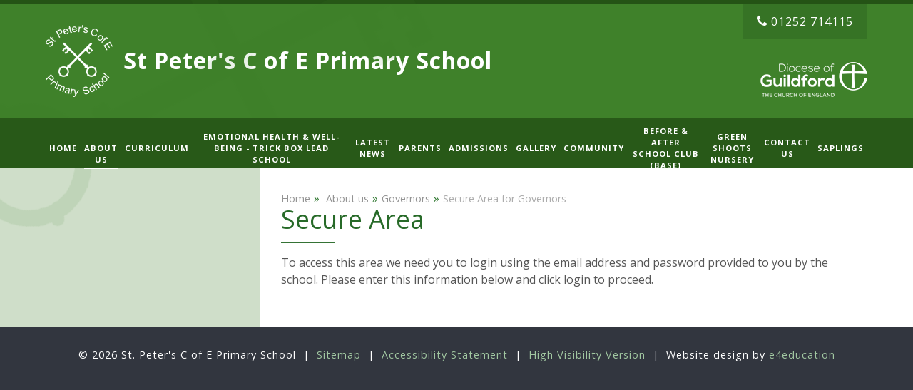

--- FILE ---
content_type: text/html
request_url: https://www.stpeters-farnham.surrey.sch.uk/page/?title=FGB+29th+Nov&pid=207
body_size: 49609
content:

<!DOCTYPE html>
<!--[if IE 7]><html class="no-ios no-js lte-ie9 lte-ie8 lte-ie7" lang="en" xml:lang="en"><![endif]-->
<!--[if IE 8]><html class="no-ios no-js lte-ie9 lte-ie8"  lang="en" xml:lang="en"><![endif]-->
<!--[if IE 9]><html class="no-ios no-js lte-ie9"  lang="en" xml:lang="en"><![endif]-->
<!--[if !IE]><!--> <html class="no-ios no-js"  lang="en" xml:lang="en"><!--<![endif]-->
	<head>
		<meta http-equiv="X-UA-Compatible" content="IE=edge" />
		<meta http-equiv="content-type" content="text/html; charset=utf-8"/>
		
		<link rel="canonical" href="https://www.stpeters-farnham.surrey.sch.uk/page/?title=FGB+29th+Nov&amp;pid=207">
		<link rel="stylesheet" integrity="sha512-SfTiTlX6kk+qitfevl/7LibUOeJWlt9rbyDn92a1DqWOw9vWG2MFoays0sgObmWazO5BQPiFucnnEAjpAB+/Sw==" crossorigin="anonymous" referrerpolicy="no-referrer" media="screen" href="https://cdnjs.cloudflare.com/ajax/libs/font-awesome/4.7.0/css/font-awesome.min.css?cache=260112">
<!--[if IE 7]><link rel="stylesheet" media="screen" href="https://cdn.juniperwebsites.co.uk/_includes/font-awesome/4.2.0/css/font-awesome-ie7.min.css?cache=v4.6.56.3">
<![endif]-->
		<title>St Peter's C of E Primary School - Secure Area</title>
		
<!--[if IE]>
<script>
console = {log:function(){return;}};
</script>
<![endif]-->

<script>
	var boolItemEditDisabled;
	var boolLanguageMode, boolLanguageEditOriginal;
	var boolViewingConnect;
	var boolConnectDashboard;
	var displayRegions = [];
	var intNewFileCount = 0;
	strItemType = "page";
	strSubItemType = "page";

	var featureSupport = {
		tagging: false,
		eventTagging: false
	};
	var boolLoggedIn = false;
boolAdminMode = false;
	var boolSuperUser = false;
strCookieBarStyle = 'none';
	intParentPageID = "194";
	intCurrentItemID = 207;
	var intCurrentCatID = "";
boolIsHomePage = false;
	boolItemEditDisabled = true;
	boolLanguageEditOriginal=true;
	strCurrentLanguage='en-gb';	strFileAttachmentsUploadLocation = 'bottom';	boolViewingConnect = false;	boolConnectDashboard = false;	var objEditorComponentList = {};

</script>

<script src="https://cdn.juniperwebsites.co.uk/admin/_includes/js/mutation_events.min.js?cache=v4.6.56.3"></script>
<script src="https://cdn.juniperwebsites.co.uk/admin/_includes/js/jquery/jquery.js?cache=v4.6.56.3"></script>
<script src="https://cdn.juniperwebsites.co.uk/admin/_includes/js/jquery/jquery.prefilter.js?cache=v4.6.56.3"></script>
<script src="https://cdn.juniperwebsites.co.uk/admin/_includes/js/jquery/jquery.query.js?cache=v4.6.56.3"></script>
<script src="https://cdn.juniperwebsites.co.uk/admin/_includes/js/jquery/js.cookie.js?cache=v4.6.56.3"></script>
<script src="/_includes/editor/template-javascript.asp?cache=260112"></script>
<script src="/admin/_includes/js/functions/minified/functions.login.new.asp?cache=260112"></script>

  <script>

  </script>
<link href="https://www.stpeters-farnham.surrey.sch.uk/feeds/pages.asp?pid=207&lang=en" rel="alternate" type="application/rss+xml" title="St Peter's C of E Primary School - FGB 29th Nov - Page Updates"><link href="https://www.stpeters-farnham.surrey.sch.uk/feeds/comments.asp?title=FGB 29th Nov&amp;item=page&amp;pid=207" rel="alternate" type="application/rss+xml" title="St Peter's C of E Primary School - FGB 29th Nov - Page Comments"><link rel="stylesheet" media="screen" href="/_site/css/main.css?cache=260112">


	<meta name="mobile-web-app-capable" content="yes">
	<meta name="apple-mobile-web-app-capable" content="yes">
	<meta name="viewport" content="width=device-width, initial-scale=1, minimum-scale=1, maximum-scale=1">
	<link rel="author" href="/humans.txt">
	<link rel="icon" href="/_site/images/favicons/favicon.ico">
	<link rel="apple-touch-icon" href="/_site/images/favicons/favicon.png">
	<link href='https://fonts.googleapis.com/css?family=Open+Sans:400,700,400italic,600,600italic,700italic' rel='stylesheet' type='text/css'>
	<link href='https://fonts.googleapis.com/css?family=Lato:900' rel='stylesheet' type='text/css'>
	<link href='https://fonts.googleapis.com/css?family=Merriweather:300italic' rel='stylesheet' type='text/css'>

	<script type="text/javascript">
	var iOS = ( navigator.userAgent.match(/(iPad|iPhone|iPod)/g) ? true : false );
	if (iOS) { $('html').removeClass('no-ios').addClass('ios'); }
	</script>
<link rel="stylesheet" type="text/css" media="screen" href="/_site/css/content.css" /><link rel="stylesheet" media="screen" href="https://cdn.juniperwebsites.co.uk/_includes/css/content-blocks.css?cache=v4.6.56.3">
<link rel="stylesheet" media="screen" href="/_includes/css/cookie-colour.asp?cache=260112">
<link rel="stylesheet" media="screen" href="https://cdn.juniperwebsites.co.uk/_includes/css/cookies.css?cache=v4.6.56.3">
<link rel="stylesheet" media="screen" href="https://cdn.juniperwebsites.co.uk/_includes/css/cookies.advanced.css?cache=v4.6.56.3">
<link rel="stylesheet" media="screen" href="https://cdn.juniperwebsites.co.uk/_includes/css/overlord.css?cache=v4.6.56.3">
<link rel="stylesheet" media="screen" href="https://cdn.juniperwebsites.co.uk/_includes/css/templates.css?cache=v4.6.56.3">
<link rel="stylesheet" media="screen" href="/_site/css/attachments.css?cache=260112">
<link rel="stylesheet" media="screen" href="/_site/css/templates.css?cache=260112">
<style>#print_me { display: none;}</style><script src="https://cdn.juniperwebsites.co.uk/admin/_includes/js/modernizr.js?cache=v4.6.56.3"></script>
<script integrity="sha256-oTyWrNiP6Qftu4vs2g0RPCKr3g1a6QTlITNgoebxRc4=" crossorigin="anonymous" referrerpolicy="no-referrer" src="https://code.jquery.com/ui/1.10.4/jquery-ui.min.js?cache=260112"></script>
<script src="https://cdn.juniperwebsites.co.uk/admin/_includes/js/jquery/jquery.ui.timepicker.min.js?cache=v4.6.56.3"></script>
<link rel="stylesheet" media="screen" href="https://cdn.juniperwebsites.co.uk/admin/_includes/css/jquery.ui.timepicker.css?cache=v4.6.56.3">
<script src="https://cdn.juniperwebsites.co.uk/admin/_includes/js/jquery/jquery-ui.touch-punch.min.js?cache=v4.6.56.3"></script>
<link rel="stylesheet" media="screen" href="https://cdn.juniperwebsites.co.uk/admin/_includes/css/jquery-ui.css?cache=v4.6.56.3">
<script src="https://cdn.juniperwebsites.co.uk/_includes/js/swfobject.js?cache=v4.6.56.3"></script>

        <meta property="og:site_name" content="St Peter's C of E Primary School" />
        <meta property="og:title" content="Secure Area" />
        <meta property="og:image" content="https://www.stpeters-farnham.surrey.sch.uk/_site/images/design/thumbnail.jpg" />
        <meta property="og:type" content="website" />
        <meta property="twitter:card" content="summary" />
</head>


    <body>


<div id="print_me"></div>
<div class="mason mason--inner">

	<section class="access">
		<a class="access__anchor" name="header"></a>
		<a class="access__link" href="#content">Skip to content &darr;</a>
	</section>

	

	<header class="section header">
		<div class="header__inner">
			<a href="/" class="header__logo">
				<img src="/_site/images/design/logo.png">
			</a>
			<div class="header__title">
				<h1>
					St Peter's C of E <span>Primary School</span>
				</h1>
			</div>
			<div class="header__links">
				
				<a href="tel:01252714115"><i class="fa fa-phone" aria-hidden="Phone"></i>01252 714115</a>
			</div>
			<div class="header__dofg">
				<img src="/_site/images/design/dofg.png" alt="dofg">
			</div>
		</div>
	</header>

	<div id="menuBtn" class="menu__btn">
		<div id="menuBtnText" class="menu__btn__text">
			<div class="menu__btn__close">Close<i class="fa fa-times"></i></div>
			<div class="menu__btn__menu">Menu<i class="fa fa-bars"></i></div>
		</div>
	</div>

	<nav class="section menu">
		<div class="menu__inner">
			<ul class="menu__list"><li class="menu__list__item menu__list__item--page_1"><a class="menu__list__item__link" id="page_1" href="/"><span>Home</span></a><button class="menu__list__item__button" data-tab=".menu__list__item--page_1--expand"><i class="menu__list__item__button__icon fa fa-angle-down"></i></button></li><li class="menu__list__item menu__list__item--page_6 menu__list__item--subitems menu__list__item--selected"><a class="menu__list__item__link" id="page_6" href="/page/?title=%26%238203%3B+About+us&amp;pid=6"><span>&#8203; About us</span></a><button class="menu__list__item__button" data-tab=".menu__list__item--page_6--expand"><i class="menu__list__item__button__icon fa fa-angle-down"></i></button><ul class="menu__list__item__sub"><li class="menu__list__item menu__list__item--page_593"><a class="menu__list__item__link" id="page_593" href="/page/?title=Our+Vision+and+Values&amp;pid=593"><span>Our Vision and Values</span></a><button class="menu__list__item__button" data-tab=".menu__list__item--page_593--expand"><i class="menu__list__item__button__icon fa fa-angle-down"></i></button></li><li class="menu__list__item menu__list__item--page_12"><a class="menu__list__item__link" id="page_12" href="/page/?title=Staff+at+St+Peter%27s&amp;pid=12"><span>Staff at St Peter's</span></a><button class="menu__list__item__button" data-tab=".menu__list__item--page_12--expand"><i class="menu__list__item__button__icon fa fa-angle-down"></i></button></li><li class="menu__list__item menu__list__item--page_18 menu__list__item--selected"><a class="menu__list__item__link" id="page_18" href="/page/?title=Governors&amp;pid=18"><span>Governors</span></a><button class="menu__list__item__button" data-tab=".menu__list__item--page_18--expand"><i class="menu__list__item__button__icon fa fa-angle-down"></i></button></li><li class="menu__list__item menu__list__item--page_185"><a class="menu__list__item__link" id="page_185" href="/page/?title=COLLECTIVE+WORSHIP&amp;pid=185"><span>COLLECTIVE WORSHIP</span></a><button class="menu__list__item__button" data-tab=".menu__list__item--page_185--expand"><i class="menu__list__item__button__icon fa fa-angle-down"></i></button></li><li class="menu__list__item menu__list__item--page_20"><a class="menu__list__item__link" id="page_20" href="/page/?title=Spiritual+Moral+Social+Cultural&amp;pid=20"><span>Spiritual Moral Social Cultural</span></a><button class="menu__list__item__button" data-tab=".menu__list__item--page_20--expand"><i class="menu__list__item__button__icon fa fa-angle-down"></i></button></li><li class="menu__list__item menu__list__item--page_17"><a class="menu__list__item__link" id="page_17" href="/page/?title=Pupil+Premium++%26amp%3B+Sports+Fund&amp;pid=17"><span>Pupil Premium  &amp; Sports Fund</span></a><button class="menu__list__item__button" data-tab=".menu__list__item--page_17--expand"><i class="menu__list__item__button__icon fa fa-angle-down"></i></button></li><li class="menu__list__item menu__list__item--page_3"><a class="menu__list__item__link" id="page_3" href="/page/?title=Whole+School+National+Awards&amp;pid=3"><span>Whole School National Awards</span></a><button class="menu__list__item__button" data-tab=".menu__list__item--page_3--expand"><i class="menu__list__item__button__icon fa fa-angle-down"></i></button></li><li class="menu__list__item menu__list__item--url_1"><a class="menu__list__item__link" id="url_1" href="/calendar/?calid=1&amp;pid=6&amp;viewid=1"><span>Calendar</span></a><button class="menu__list__item__button" data-tab=".menu__list__item--url_1--expand"><i class="menu__list__item__button__icon fa fa-angle-down"></i></button></li><li class="menu__list__item menu__list__item--page_44"><a class="menu__list__item__link" id="page_44" href="/page/?title=Clubs&amp;pid=44"><span>Clubs</span></a><button class="menu__list__item__button" data-tab=".menu__list__item--page_44--expand"><i class="menu__list__item__button__icon fa fa-angle-down"></i></button></li><li class="menu__list__item menu__list__item--page_25"><a class="menu__list__item__link" id="page_25" href="/page/?title=Term+Dates%26%23160%3B&amp;pid=25"><span>Term Dates&#160;</span></a><button class="menu__list__item__button" data-tab=".menu__list__item--page_25--expand"><i class="menu__list__item__button__icon fa fa-angle-down"></i></button></li><li class="menu__list__item menu__list__item--url_3"><a class="menu__list__item__link" id="url_3" href="http://reports.ofsted.gov.uk/inspection-reports/find-inspection-report/provider/ELS/125182" target="_blank" rel="external"><span>OFSTED</span></a><button class="menu__list__item__button" data-tab=".menu__list__item--url_3--expand"><i class="menu__list__item__button__icon fa fa-angle-down"></i></button></li><li class="menu__list__item menu__list__item--page_202"><a class="menu__list__item__link" id="page_202" href="/page/?title=OFSTED+March+2024&amp;pid=202"><span>OFSTED March 2024</span></a><button class="menu__list__item__button" data-tab=".menu__list__item--page_202--expand"><i class="menu__list__item__button__icon fa fa-angle-down"></i></button></li><li class="menu__list__item menu__list__item--page_14"><a class="menu__list__item__link" id="page_14" href="/page/?title=SIAMS+%2D+church+inspection+%2DMarch+2023+%2D+graded+Excellent+in+all+areas+%2D+see+report+below&amp;pid=14"><span>SIAMS - church inspection -March 2023 - graded Excellent in all areas - see report below</span></a><button class="menu__list__item__button" data-tab=".menu__list__item--page_14--expand"><i class="menu__list__item__button__icon fa fa-angle-down"></i></button></li><li class="menu__list__item menu__list__item--page_15"><a class="menu__list__item__link" id="page_15" href="/page/?title=Attainment+data&amp;pid=15"><span>Attainment data</span></a><button class="menu__list__item__button" data-tab=".menu__list__item--page_15--expand"><i class="menu__list__item__button__icon fa fa-angle-down"></i></button></li><li class="menu__list__item menu__list__item--page_440"><a class="menu__list__item__link" id="page_440" href="/page/?title=Progress+Data+%26amp%3B+Finance&amp;pid=440"><span>Progress Data &amp; Finance</span></a><button class="menu__list__item__button" data-tab=".menu__list__item--page_440--expand"><i class="menu__list__item__button__icon fa fa-angle-down"></i></button></li><li class="menu__list__item menu__list__item--page_13"><a class="menu__list__item__link" id="page_13" href="/page/?title=School+Committees+%26amp%3B+Leadership&amp;pid=13"><span>School Committees &amp; Leadership</span></a><button class="menu__list__item__button" data-tab=".menu__list__item--page_13--expand"><i class="menu__list__item__button__icon fa fa-angle-down"></i></button></li><li class="menu__list__item menu__list__item--page_43"><a class="menu__list__item__link" id="page_43" href="/page/?title=School+Day&amp;pid=43"><span>School Day</span></a><button class="menu__list__item__button" data-tab=".menu__list__item--page_43--expand"><i class="menu__list__item__button__icon fa fa-angle-down"></i></button></li><li class="menu__list__item menu__list__item--page_46"><a class="menu__list__item__link" id="page_46" href="/page/?title=Newsletters&amp;pid=46"><span>Newsletters</span></a><button class="menu__list__item__button" data-tab=".menu__list__item--page_46--expand"><i class="menu__list__item__button__icon fa fa-angle-down"></i></button></li><li class="menu__list__item menu__list__item--page_138"><a class="menu__list__item__link" id="page_138" href="/page/?title=Safeguarding&amp;pid=138"><span>Safeguarding</span></a><button class="menu__list__item__button" data-tab=".menu__list__item--page_138--expand"><i class="menu__list__item__button__icon fa fa-angle-down"></i></button></li><li class="menu__list__item menu__list__item--page_454"><a class="menu__list__item__link" id="page_454" href="/page/?title=Vacancies&amp;pid=454"><span>Vacancies</span></a><button class="menu__list__item__button" data-tab=".menu__list__item--page_454--expand"><i class="menu__list__item__button__icon fa fa-angle-down"></i></button></li><li class="menu__list__item menu__list__item--page_652"><a class="menu__list__item__link" id="page_652" href="/page/?title=SIAMS++March+2023+%2D+excellent+in+all+areas&amp;pid=652"><span>SIAMS  March 2023 - excellent in all areas</span></a><button class="menu__list__item__button" data-tab=".menu__list__item--page_652--expand"><i class="menu__list__item__button__icon fa fa-angle-down"></i></button></li></ul></li><li class="menu__list__item menu__list__item--page_7 menu__list__item--subitems"><a class="menu__list__item__link" id="page_7" href="/page/?title=Curriculum&amp;pid=7"><span>Curriculum</span></a><button class="menu__list__item__button" data-tab=".menu__list__item--page_7--expand"><i class="menu__list__item__button__icon fa fa-angle-down"></i></button><ul class="menu__list__item__sub"><li class="menu__list__item menu__list__item--page_459"><a class="menu__list__item__link" id="page_459" href="/page/?title=Curriculum+Overview+%2D+what+my+child+is+learning&amp;pid=459"><span>Curriculum Overview - what my child is learning</span></a><button class="menu__list__item__button" data-tab=".menu__list__item--page_459--expand"><i class="menu__list__item__button__icon fa fa-angle-down"></i></button></li><li class="menu__list__item menu__list__item--page_31"><a class="menu__list__item__link" id="page_31" href="/page/?title=Inclusion+%2B+Special+Educational+Needs&amp;pid=31"><span>Inclusion + Special Educational Needs</span></a><button class="menu__list__item__button" data-tab=".menu__list__item--page_31--expand"><i class="menu__list__item__button__icon fa fa-angle-down"></i></button></li><li class="menu__list__item menu__list__item--page_587"><a class="menu__list__item__link" id="page_587" href="/page/?title=ART&amp;pid=587"><span>ART</span></a><button class="menu__list__item__button" data-tab=".menu__list__item--page_587--expand"><i class="menu__list__item__button__icon fa fa-angle-down"></i></button></li><li class="menu__list__item menu__list__item--page_586"><a class="menu__list__item__link" id="page_586" href="/page/?title=COMPUTING&amp;pid=586"><span>COMPUTING</span></a><button class="menu__list__item__button" data-tab=".menu__list__item--page_586--expand"><i class="menu__list__item__button__icon fa fa-angle-down"></i></button></li><li class="menu__list__item menu__list__item--page_588"><a class="menu__list__item__link" id="page_588" href="/page/?title=DESIGN+%26amp%3B+TECHNOLOGY&amp;pid=588"><span>DESIGN &amp; TECHNOLOGY</span></a><button class="menu__list__item__button" data-tab=".menu__list__item--page_588--expand"><i class="menu__list__item__button__icon fa fa-angle-down"></i></button></li><li class="menu__list__item menu__list__item--page_580"><a class="menu__list__item__link" id="page_580" href="/page/?title=ENGLISH&amp;pid=580"><span>ENGLISH</span></a><button class="menu__list__item__button" data-tab=".menu__list__item--page_580--expand"><i class="menu__list__item__button__icon fa fa-angle-down"></i></button></li><li class="menu__list__item menu__list__item--page_591"><a class="menu__list__item__link" id="page_591" href="/page/?title=YR+%2D+also+see+curriculum+overview+each+half+term&amp;pid=591"><span>YR - also see curriculum overview each half term</span></a><button class="menu__list__item__button" data-tab=".menu__list__item--page_591--expand"><i class="menu__list__item__button__icon fa fa-angle-down"></i></button></li><li class="menu__list__item menu__list__item--page_584"><a class="menu__list__item__link" id="page_584" href="/page/?title=HISTORY+%26amp%3B+GEOGRAPHY&amp;pid=584"><span>HISTORY &amp; GEOGRAPHY</span></a><button class="menu__list__item__button" data-tab=".menu__list__item--page_584--expand"><i class="menu__list__item__button__icon fa fa-angle-down"></i></button></li><li class="menu__list__item menu__list__item--page_457"><a class="menu__list__item__link" id="page_457" href="/page/?title=LEARNING+FOR+LIFE+%28PSHE%29&amp;pid=457"><span>LEARNING FOR LIFE (PSHE)</span></a><button class="menu__list__item__button" data-tab=".menu__list__item--page_457--expand"><i class="menu__list__item__button__icon fa fa-angle-down"></i></button></li><li class="menu__list__item menu__list__item--page_582"><a class="menu__list__item__link" id="page_582" href="/page/?title=MATHS&amp;pid=582"><span>MATHS</span></a><button class="menu__list__item__button" data-tab=".menu__list__item--page_582--expand"><i class="menu__list__item__button__icon fa fa-angle-down"></i></button></li><li class="menu__list__item menu__list__item--page_589"><a class="menu__list__item__link" id="page_589" href="/page/?title=MODERN+FOREIGN+LANGUAGE+%2D+FRENCH&amp;pid=589"><span>MODERN FOREIGN LANGUAGE - FRENCH</span></a><button class="menu__list__item__button" data-tab=".menu__list__item--page_589--expand"><i class="menu__list__item__button__icon fa fa-angle-down"></i></button></li><li class="menu__list__item menu__list__item--page_585"><a class="menu__list__item__link" id="page_585" href="/page/?title=MUSIC&amp;pid=585"><span>MUSIC</span></a><button class="menu__list__item__button" data-tab=".menu__list__item--page_585--expand"><i class="menu__list__item__button__icon fa fa-angle-down"></i></button></li><li class="menu__list__item menu__list__item--page_590"><a class="menu__list__item__link" id="page_590" href="/page/?title=PHYSICAL+EDUCATION&amp;pid=590"><span>PHYSICAL EDUCATION</span></a><button class="menu__list__item__button" data-tab=".menu__list__item--page_590--expand"><i class="menu__list__item__button__icon fa fa-angle-down"></i></button></li><li class="menu__list__item menu__list__item--page_559"><a class="menu__list__item__link" id="page_559" href="/page/?title=RELIGIOUS+EDUCATION&amp;pid=559"><span>RELIGIOUS EDUCATION</span></a><button class="menu__list__item__button" data-tab=".menu__list__item--page_559--expand"><i class="menu__list__item__button__icon fa fa-angle-down"></i></button></li><li class="menu__list__item menu__list__item--page_583"><a class="menu__list__item__link" id="page_583" href="/page/?title=SCIENCE&amp;pid=583"><span>SCIENCE</span></a><button class="menu__list__item__button" data-tab=".menu__list__item--page_583--expand"><i class="menu__list__item__button__icon fa fa-angle-down"></i></button></li><li class="menu__list__item menu__list__item--page_600"><a class="menu__list__item__link" id="page_600" href="/page/?title=Curriculum+Cookery&amp;pid=600"><span>Curriculum Cookery</span></a><button class="menu__list__item__button" data-tab=".menu__list__item--page_600--expand"><i class="menu__list__item__button__icon fa fa-angle-down"></i></button></li><li class="menu__list__item menu__list__item--page_597"><a class="menu__list__item__link" id="page_597" href="/page/?title=Forest+School+%26amp%3B+Outdoor+Learning&amp;pid=597"><span>Forest School &amp; Outdoor Learning</span></a><button class="menu__list__item__button" data-tab=".menu__list__item--page_597--expand"><i class="menu__list__item__button__icon fa fa-angle-down"></i></button></li></ul></li><li class="menu__list__item menu__list__item--page_463 menu__list__item--subitems"><a class="menu__list__item__link" id="page_463" href="/page/?title=%26%238203%3B%26%238203%3B%26%238203%3B%26%238203%3B%26%238203%3B%26%238203%3B%26%238203%3B%26%238203%3BEmotional+Health+%26amp%3B+Well%2Dbeing+%2D+Trick+Box+lead+school&amp;pid=463"><span>&#8203;&#8203;&#8203;&#8203;&#8203;&#8203;&#8203;&#8203;Emotional Health &amp; Well-being - Trick Box lead school</span></a><button class="menu__list__item__button" data-tab=".menu__list__item--page_463--expand"><i class="menu__list__item__button__icon fa fa-angle-down"></i></button><ul class="menu__list__item__sub"><li class="menu__list__item menu__list__item--page_598"><a class="menu__list__item__link" id="page_598" href="/page/?title=The+Daily+Mile&amp;pid=598"><span>The Daily Mile</span></a><button class="menu__list__item__button" data-tab=".menu__list__item--page_598--expand"><i class="menu__list__item__button__icon fa fa-angle-down"></i></button></li><li class="menu__list__item menu__list__item--page_594"><a class="menu__list__item__link" id="page_594" href="/page/?title=HOME+SCHOOL+LINK+WORKER&amp;pid=594"><span>HOME SCHOOL LINK WORKER</span></a><button class="menu__list__item__button" data-tab=".menu__list__item--page_594--expand"><i class="menu__list__item__button__icon fa fa-angle-down"></i></button></li><li class="menu__list__item menu__list__item--page_601"><a class="menu__list__item__link" id="page_601" href="/page/?title=ELSA+%28Emotional+Literacy+Support+Assistant%29&amp;pid=601"><span>ELSA (Emotional Literacy Support Assistant)</span></a><button class="menu__list__item__button" data-tab=".menu__list__item--page_601--expand"><i class="menu__list__item__button__icon fa fa-angle-down"></i></button></li><li class="menu__list__item menu__list__item--page_563"><a class="menu__list__item__link" id="page_563" href="/page/?title=Young+Carers+%26amp%3B+Rainbows&amp;pid=563"><span>Young Carers &amp; Rainbows</span></a><button class="menu__list__item__button" data-tab=".menu__list__item--page_563--expand"><i class="menu__list__item__button__icon fa fa-angle-down"></i></button></li><li class="menu__list__item menu__list__item--page_599"><a class="menu__list__item__link" id="page_599" href="/page/?title=The+Outdoor+Environment&amp;pid=599"><span>The Outdoor Environment</span></a><button class="menu__list__item__button" data-tab=".menu__list__item--page_599--expand"><i class="menu__list__item__button__icon fa fa-angle-down"></i></button></li><li class="menu__list__item menu__list__item--page_660"><a class="menu__list__item__link" id="page_660" href="/page/?title=Trick+Box+%2D+which+tricks+should+my+child+know%3F&amp;pid=660"><span>Trick Box - which tricks should my child know?</span></a><button class="menu__list__item__button" data-tab=".menu__list__item--page_660--expand"><i class="menu__list__item__button__icon fa fa-angle-down"></i></button></li><li class="menu__list__item menu__list__item--page_668"><a class="menu__list__item__link" id="page_668" href="/page/?title=Yoga&amp;pid=668"><span>Yoga</span></a><button class="menu__list__item__button" data-tab=".menu__list__item--page_668--expand"><i class="menu__list__item__button__icon fa fa-angle-down"></i></button></li></ul></li><li class="menu__list__item menu__list__item--news_category_6"><a class="menu__list__item__link" id="news_category_6" href="/news/?pid=0&amp;nid=6"><span>Latest News</span></a><button class="menu__list__item__button" data-tab=".menu__list__item--news_category_6--expand"><i class="menu__list__item__button__icon fa fa-angle-down"></i></button></li><li class="menu__list__item menu__list__item--page_8 menu__list__item--subitems"><a class="menu__list__item__link" id="page_8" href="/page/?title=Parents&amp;pid=8"><span>Parents</span></a><button class="menu__list__item__button" data-tab=".menu__list__item--page_8--expand"><i class="menu__list__item__button__icon fa fa-angle-down"></i></button><ul class="menu__list__item__sub"><li class="menu__list__item menu__list__item--page_140"><a class="menu__list__item__link" id="page_140" href="/app"><span>School News App</span></a><button class="menu__list__item__button" data-tab=".menu__list__item--page_140--expand"><i class="menu__list__item__button__icon fa fa-angle-down"></i></button></li><li class="menu__list__item menu__list__item--page_50"><a class="menu__list__item__link" id="page_50" href="/page/?title=Policies&amp;pid=50"><span>Policies</span></a><button class="menu__list__item__button" data-tab=".menu__list__item--page_50--expand"><i class="menu__list__item__button__icon fa fa-angle-down"></i></button></li><li class="menu__list__item menu__list__item--page_47"><a class="menu__list__item__link" id="page_47" href="/page/?title=Uniform&amp;pid=47"><span>Uniform</span></a><button class="menu__list__item__button" data-tab=".menu__list__item--page_47--expand"><i class="menu__list__item__button__icon fa fa-angle-down"></i></button></li><li class="menu__list__item menu__list__item--page_49"><a class="menu__list__item__link" id="page_49" href="/page/?title=Useful+Forms&amp;pid=49"><span>Useful Forms</span></a><button class="menu__list__item__button" data-tab=".menu__list__item--page_49--expand"><i class="menu__list__item__button__icon fa fa-angle-down"></i></button></li><li class="menu__list__item menu__list__item--page_192"><a class="menu__list__item__link" id="page_192" href="/page/?title=Governor+Updates&amp;pid=192"><span>Governor Updates</span></a><button class="menu__list__item__button" data-tab=".menu__list__item--page_192--expand"><i class="menu__list__item__button__icon fa fa-angle-down"></i></button></li><li class="menu__list__item menu__list__item--page_133"><a class="menu__list__item__link" id="page_133" href="/page/?title=Mathletics&amp;pid=133"><span>Mathletics</span></a><button class="menu__list__item__button" data-tab=".menu__list__item--page_133--expand"><i class="menu__list__item__button__icon fa fa-angle-down"></i></button></li><li class="menu__list__item menu__list__item--page_176"><a class="menu__list__item__link" id="page_176" href="/page/?title=Parent+Handbook&amp;pid=176"><span>Parent Handbook</span></a><button class="menu__list__item__button" data-tab=".menu__list__item--page_176--expand"><i class="menu__list__item__button__icon fa fa-angle-down"></i></button></li><li class="menu__list__item menu__list__item--page_186"><a class="menu__list__item__link" id="page_186" href="/page/?title=PTFA&amp;pid=186"><span>PTFA</span></a><button class="menu__list__item__button" data-tab=".menu__list__item--page_186--expand"><i class="menu__list__item__button__icon fa fa-angle-down"></i></button></li><li class="menu__list__item menu__list__item--page_191"><a class="menu__list__item__link" id="page_191" href="/page/?title=School+Lunch&amp;pid=191"><span>School Lunch</span></a><button class="menu__list__item__button" data-tab=".menu__list__item--page_191--expand"><i class="menu__list__item__button__icon fa fa-angle-down"></i></button></li><li class="menu__list__item menu__list__item--page_224"><a class="menu__list__item__link" id="page_224" href="/page/?title=Emergency+Closures&amp;pid=224"><span>Emergency Closures</span></a><button class="menu__list__item__button" data-tab=".menu__list__item--page_224--expand"><i class="menu__list__item__button__icon fa fa-angle-down"></i></button></li><li class="menu__list__item menu__list__item--page_518"><a class="menu__list__item__link" id="page_518" href="/page/?title=HOME+LEARNING+PROVISION+%2D+in+the+event+of+future+need&amp;pid=518"><span>HOME LEARNING PROVISION - in the event of future need</span></a><button class="menu__list__item__button" data-tab=".menu__list__item--page_518--expand"><i class="menu__list__item__button__icon fa fa-angle-down"></i></button></li></ul></li><li class="menu__list__item menu__list__item--page_9"><a class="menu__list__item__link" id="page_9" href="/page/?title=Admissions&amp;pid=9"><span>Admissions</span></a><button class="menu__list__item__button" data-tab=".menu__list__item--page_9--expand"><i class="menu__list__item__button__icon fa fa-angle-down"></i></button></li><li class="menu__list__item menu__list__item--photo_gallery_1"><a class="menu__list__item__link" id="photo_gallery_1" href="/gallery/?pid=0&amp;gcatid=1"><span>Gallery</span></a><button class="menu__list__item__button" data-tab=".menu__list__item--photo_gallery_1--expand"><i class="menu__list__item__button__icon fa fa-angle-down"></i></button></li><li class="menu__list__item menu__list__item--page_22 menu__list__item--subitems"><a class="menu__list__item__link" id="page_22" href="/page/?title=Community&amp;pid=22"><span>Community</span></a><button class="menu__list__item__button" data-tab=".menu__list__item--page_22--expand"><i class="menu__list__item__button__icon fa fa-angle-down"></i></button><ul class="menu__list__item__sub"><li class="menu__list__item menu__list__item--page_92"><a class="menu__list__item__link" id="page_92" href="/page/?title=Global+Connections+%28currently+being+updated%29&amp;pid=92"><span>Global Connections (currently being updated)</span></a><button class="menu__list__item__button" data-tab=".menu__list__item--page_92--expand"><i class="menu__list__item__button__icon fa fa-angle-down"></i></button></li><li class="menu__list__item menu__list__item--page_33"><a class="menu__list__item__link" id="page_33" href="/page/?title=Guildford+Diocese+and+St+Peter%27s+Church&amp;pid=33"><span>Guildford Diocese and St Peter's Church</span></a><button class="menu__list__item__button" data-tab=".menu__list__item--page_33--expand"><i class="menu__list__item__button__icon fa fa-angle-down"></i></button></li><li class="menu__list__item menu__list__item--page_34"><a class="menu__list__item__link" id="page_34" href="/page/?title=Schools+Working+Together&amp;pid=34"><span>Schools Working Together</span></a><button class="menu__list__item__button" data-tab=".menu__list__item--page_34--expand"><i class="menu__list__item__button__icon fa fa-angle-down"></i></button></li></ul></li><li class="menu__list__item menu__list__item--page_519"><a class="menu__list__item__link" id="page_519" href="/page/?title=Before+%26amp%3B+After+School+Club+%28BASE%29&amp;pid=519"><span>Before &amp; After School Club (BASE)</span></a><button class="menu__list__item__button" data-tab=".menu__list__item--page_519--expand"><i class="menu__list__item__button__icon fa fa-angle-down"></i></button></li><li class="menu__list__item menu__list__item--page_272 menu__list__item--subitems"><a class="menu__list__item__link" id="page_272" href="/page/?title=Green+Shoots+Nursery&amp;pid=272"><span>Green Shoots Nursery</span></a><button class="menu__list__item__button" data-tab=".menu__list__item--page_272--expand"><i class="menu__list__item__button__icon fa fa-angle-down"></i></button><ul class="menu__list__item__sub"><li class="menu__list__item menu__list__item--page_281"><a class="menu__list__item__link" id="page_281" href="/page/?title=About+Us&amp;pid=281"><span>About Us</span></a><button class="menu__list__item__button" data-tab=".menu__list__item--page_281--expand"><i class="menu__list__item__button__icon fa fa-angle-down"></i></button></li><li class="menu__list__item menu__list__item--page_280"><a class="menu__list__item__link" id="page_280" href="/page/?title=Nursery+Curriculum&amp;pid=280"><span>Nursery Curriculum</span></a><button class="menu__list__item__button" data-tab=".menu__list__item--page_280--expand"><i class="menu__list__item__button__icon fa fa-angle-down"></i></button></li><li class="menu__list__item menu__list__item--page_279"><a class="menu__list__item__link" id="page_279" href="/page/?title=Nursery+Admissions&amp;pid=279"><span>Nursery Admissions</span></a><button class="menu__list__item__button" data-tab=".menu__list__item--page_279--expand"><i class="menu__list__item__button__icon fa fa-angle-down"></i></button></li><li class="menu__list__item menu__list__item--page_282"><a class="menu__list__item__link" id="page_282" href="/page/?title=Nursery+Funding&amp;pid=282"><span>Nursery Funding</span></a><button class="menu__list__item__button" data-tab=".menu__list__item--page_282--expand"><i class="menu__list__item__button__icon fa fa-angle-down"></i></button></li><li class="menu__list__item menu__list__item--photo_gallery_6"><a class="menu__list__item__link" id="photo_gallery_6" href="/gallery/?pid=272&amp;gcatid=6"><span>Nursery Gallery</span></a><button class="menu__list__item__button" data-tab=".menu__list__item--photo_gallery_6--expand"><i class="menu__list__item__button__icon fa fa-angle-down"></i></button></li><li class="menu__list__item menu__list__item--page_278"><a class="menu__list__item__link" id="page_278" href="/page/?title=Contact&amp;pid=278"><span>Contact</span></a><button class="menu__list__item__button" data-tab=".menu__list__item--page_278--expand"><i class="menu__list__item__button__icon fa fa-angle-down"></i></button></li><li class="menu__list__item menu__list__item--page_662"><a class="menu__list__item__link" id="page_662" href="/page/?title=Testimonials&amp;pid=662"><span>Testimonials</span></a><button class="menu__list__item__button" data-tab=".menu__list__item--page_662--expand"><i class="menu__list__item__button__icon fa fa-angle-down"></i></button></li></ul></li><li class="menu__list__item menu__list__item--page_2 menu__list__item--subitems"><a class="menu__list__item__link" id="page_2" href="/page/?title=Contact+Us&amp;pid=2"><span>Contact Us</span></a><button class="menu__list__item__button" data-tab=".menu__list__item--page_2--expand"><i class="menu__list__item__button__icon fa fa-angle-down"></i></button><ul class="menu__list__item__sub"><li class="menu__list__item menu__list__item--page_48"><a class="menu__list__item__link" id="page_48" href="/page/?title=Travel%26%23160%3B&amp;pid=48"><span>Travel&#160;</span></a><button class="menu__list__item__button" data-tab=".menu__list__item--page_48--expand"><i class="menu__list__item__button__icon fa fa-angle-down"></i></button></li></ul></li><li class="menu__list__item menu__list__item--page_664"><a class="menu__list__item__link" id="page_664" href="/page/?title=Saplings&amp;pid=664"><span>Saplings</span></a><button class="menu__list__item__button" data-tab=".menu__list__item--page_664--expand"><i class="menu__list__item__button__icon fa fa-angle-down"></i></button></li></ul>
		</div>
	</nav>

	

	<main class="main">
		<div class="main__wrap">
			<div class="main__inner">
				<nav class="subnav">
					<a class="subnav__anchor" name="subnav"></a>
					<a class="subnav__trigger">In this section...<i class="fa fa-angle-down"></i></a>
					
				</nav>
				<div class="content content--page"><ul class="content__path"><li class="content__path__item content__path__item--page_1"><a class="content__path__item__link" id="page_1" href="/">Home</a><span class="content__path__item__sep">&raquo;</span></li><li class="content__path__item content__path__item--page_6 content__path__item--selected"><a class="content__path__item__link" id="page_6" href="/page/?title=%26%238203%3B+About+us&amp;pid=6">&#8203; About us</a><span class="content__path__item__sep">&raquo;</span></li><li class="content__path__item content__path__item--page_18 content__path__item--selected"><a class="content__path__item__link" id="page_18" href="/page/?title=Governors&amp;pid=18">Governors</a><span class="content__path__item__sep">&raquo;</span></li><li class="content__path__item content__path__item--page_24 content__path__item--selected"><a class="content__path__item__link" id="page_24" href="/page/?title=Secure+Area+for+Governors&amp;pid=24">Secure Area for Governors</a><span class="content__path__item__sep">&raquo;</span></li></ul><h1 class="content__title" id="itemTitle">Secure Area</h1>
					<a class="content__anchor" name="content"></a>
					<div class="content__region"><div id="loginAreaContainer"><div id="loginInfoText"><p>To access this area we need you to login using the email address and password provided to you by the school. Please enter this information below and click login to proceed.</p></div><div id="login-panel" ></div><script>
$('#login-panel').e4eLogin({minimal:true,overlay:false, animate:false, formSettings:{loginHTML: ''}});
</script></div>					</div>
				</div>
			</div>
		</div>
	</main>

	

	<footer class="footer">
		<a href="tel:01252714115" class="footer__number">
			<i class="fa fa-phone" aria-hidden="true"></i>
			01252 714115
		</a>
		<div class="footer__inner section">
			<div class="footer__dofg">
				<img src="/_site/images/design/dofg.png" alt="dofg">
			</div>
			<div class="footer__legal">
				<p>&copy; 2026 St. Peter's C of E Primary School</p>
				<span>|</span>
				<p>
					<a href="/sitemap/?pid=0">Sitemap</a>
					<span>|</span>
					<a href="https://www.stpeters-farnham.surrey.sch.uk/accessibility-statement/">Accessibility Statement</a>
					<span>|</span>
					<a href="https://www.stpeters-farnham.surrey.sch.uk/accessibility.asp?level=high-vis&amp;item=page_207" title="This link will display the current page in high visibility mode, suitable for screen reader software">High Visibility Version</a>
				</p>
				<span>|</span>
				<p>Website design by <a target="_blank" href="http://www.e4education.co.uk">e4education</a></p>
			</div>
		</div>
	</footer>

</div>

<script type="text/javascript" src="/_includes/js/mason.js"></script>

<script type="text/javascript">

	// menu trigger
	var menuBtn = $('#menuBtn');
	var menu = $('.menu');
	menuBtn.on('click', function(){
		$(this).toggleClass('active');
		menu.slideToggle();
	});

	// menu
	dropwdownMenu();
	$(window).on('resize', dropwdownMenu);
	function dropwdownMenu(){
		var menuItem = $('.menu__list__item');
		var subMenu = $('.menu__list__item__sub');
		var menuItemBtn = $('.menu__list__item__button');
		if ($(window).width() <= 1024) {
			menuItem.off('mouseenter mouseleave');
			menuItemBtn.off('click');
			menuItemBtn.on('click', function(){
				$(this).parent().toggleClass('active').siblings().removeClass('active');
				$(this).parent().find(subMenu).toggle();
				$(this).parent().siblings().find(subMenu).hide();
			});
		};
		if ($(window).width() > 1024) {
			menuItem.removeClass('active');
			subMenu.hide();
			menuItem.on({
				mouseenter: function () {
					$(this).find(subMenu).addClass('active');
					$(this).addClass('active');
				},
				mouseleave: function(){
					$(this).find(subMenu).removeClass('active');
					$(this).removeClass('active');
				}
			});
		};
	};

	// subnav alt
	$('.subnav__trigger').on('click', function(){
		$(this).toggleClass('active');
		$('.subnav__list').stop().slideToggle();
	});

	// accordion
	$('.content__region > .accordion__title').each(function(){
	  $(this).next('.accordion__container').andSelf().wrapAll('<div class="accordion__wrapper"/>');
	});
	$('.content__region > .accordion__wrapper').on('click', '.accordion__title', function(){
	  $(this).parent().toggleClass('active');
	});

</script>


<script>
$( ".content__region table" ).wrap( "<div class='table_scroll'></div>" );
</script>


<script>
    var strDialogTitle = 'Cookie Settings',
        strDialogSaveButton = 'Save',
        strDialogRevokeButton = 'Revoke';

    $(document).ready(function(){
        $('.cookie_information__icon, .cookie_information__close').on('click', function() {
            $('.cookie_information').toggleClass('cookie_information--active');
        });

        if ($.cookie.allowed()) {
            $('.cookie_information__icon_container').addClass('cookie_information__icon_container--hidden');
            $('.cookie_information').removeClass('cookie_information--active');
        }

        $(document).on('click', '.cookie_information__button', function() {
            var strType = $(this).data('type');
            if (strType === 'settings') {
                openCookieSettings();
            } else {
                saveCookiePreferences(strType, '');
            }
        });
        if (!$('.cookie_ui').length) {
            $('body').append($('<div>', {
                class: 'cookie_ui'
            }));
        }

        var openCookieSettings = function() {
            $('body').e4eDialog({
                diagTitle: strDialogTitle,
                contentClass: 'clublist--add',
                width: '500px',
                height: '90%',
                source: '/privacy-cookies/cookie-popup.asp',
                bind: false,
                appendTo: '.cookie_ui',
                buttons: [{
                    id: 'primary',
                    label: strDialogSaveButton,
                    fn: function() {
                        var arrAllowedItems = [];
                        var strType = 'allow';
                        arrAllowedItems.push('core');
                        if ($('#cookie--targeting').is(':checked')) arrAllowedItems.push('targeting');
                        if ($('#cookie--functional').is(':checked')) arrAllowedItems.push('functional');
                        if ($('#cookie--performance').is(':checked')) arrAllowedItems.push('performance');
                        if (!arrAllowedItems.length) strType = 'deny';
                        if (!arrAllowedItems.length === 4) arrAllowedItems = 'all';
                        saveCookiePreferences(strType, arrAllowedItems.join(','));
                        this.close();
                    }
                }, {
                    id: 'close',
                    
                    label: strDialogRevokeButton,
                    
                    fn: function() {
                        saveCookiePreferences('deny', '');
                        this.close();
                    }
                }]
            });
        }
        var saveCookiePreferences = function(strType, strCSVAllowedItems) {
            if (!strType) return;
            if (!strCSVAllowedItems) strCSVAllowedItems = 'all';
            $.ajax({
                'url': '/privacy-cookies/json.asp?action=updateUserPreferances',
                data: {
                    preference: strType,
                    allowItems: strCSVAllowedItems === 'all' ? '' : strCSVAllowedItems
                },
                success: function(data) {
                    var arrCSVAllowedItems = strCSVAllowedItems.split(',');
                    if (data) {
                        if ('allow' === strType && (strCSVAllowedItems === 'all' || (strCSVAllowedItems.indexOf('core') > -1 && strCSVAllowedItems.indexOf('targeting') > -1) && strCSVAllowedItems.indexOf('functional') > -1 && strCSVAllowedItems.indexOf('performance') > -1)) {
                            if ($(document).find('.no__cookies').length > 0) {
                                $(document).find('.no__cookies').each(function() {
                                    if ($(this).data('replacement')) {
                                        var replacement = $(this).data('replacement')
                                        $(this).replaceWith(replacement);
                                    } else {
                                        window.location.reload();
                                    }
                                });
                            }
                            $('.cookie_information__icon_container').addClass('cookie_information__icon_container--hidden');
                            $('.cookie_information').removeClass('cookie_information--active');
                            $('.cookie_information__info').find('article').replaceWith(data);
                        } else {
                            $('.cookie_information__info').find('article').replaceWith(data);
                            if(strType === 'dontSave' || strType === 'save') {
                                $('.cookie_information').removeClass('cookie_information--active');
                            } else if(strType === 'deny') {
                                $('.cookie_information').addClass('cookie_information--active');
                            } else {
                                $('.cookie_information').removeClass('cookie_information--active');
                            }
                        }
                    }
                }
            });
        }
    });
</script><link rel="stylesheet" media="screen" href="/admin/_includes/css/login.css?cache=v4.6.56.3">
<script>
var loadedJS = {"https://cdn.juniperwebsites.co.uk/admin/_includes/js/mutation_events.min.js": true,"https://cdn.juniperwebsites.co.uk/admin/_includes/js/jquery/jquery.js": true,"https://cdn.juniperwebsites.co.uk/admin/_includes/js/jquery/jquery.prefilter.js": true,"https://cdn.juniperwebsites.co.uk/admin/_includes/js/jquery/jquery.query.js": true,"https://cdn.juniperwebsites.co.uk/admin/_includes/js/jquery/js.cookie.js": true,"/_includes/editor/template-javascript.asp": true,"/admin/_includes/js/functions/minified/functions.login.new.asp": true,"https://cdn.juniperwebsites.co.uk/admin/_includes/js/modernizr.js": true,"https://code.jquery.com/ui/1.10.4/jquery-ui.min.js": true,"https://cdn.juniperwebsites.co.uk/admin/_includes/js/jquery/jquery.ui.timepicker.min.js": true,"https://cdn.juniperwebsites.co.uk/admin/_includes/js/jquery/jquery-ui.touch-punch.min.js": true,"https://cdn.juniperwebsites.co.uk/_includes/js/swfobject.js": true};
var loadedCSS = {"https://cdnjs.cloudflare.com/ajax/libs/font-awesome/4.7.0/css/font-awesome.min.css": true,"https://cdn.juniperwebsites.co.uk/_includes/font-awesome/4.2.0/css/font-awesome-ie7.min.css": true,"/_site/css/main.css": true,"https://cdn.juniperwebsites.co.uk/_includes/css/content-blocks.css": true,"/_includes/css/cookie-colour.asp": true,"https://cdn.juniperwebsites.co.uk/_includes/css/cookies.css": true,"https://cdn.juniperwebsites.co.uk/_includes/css/cookies.advanced.css": true,"https://cdn.juniperwebsites.co.uk/_includes/css/overlord.css": true,"https://cdn.juniperwebsites.co.uk/_includes/css/templates.css": true,"/_site/css/attachments.css": true,"/_site/css/templates.css": true,"https://cdn.juniperwebsites.co.uk/admin/_includes/css/jquery.ui.timepicker.css": true,"https://cdn.juniperwebsites.co.uk/admin/_includes/css/jquery-ui.css": true,"/admin/_includes/css/login.css": true};
</script>
<!-- Piwik --><script>var _paq = _paq || [];_paq.push(['setDownloadClasses', 'webstats_download']);_paq.push(['trackPageView']);_paq.push(['enableLinkTracking']);(function(){var u="//webstats.juniperwebsites.co.uk/";_paq.push(['setTrackerUrl', u+'piwik.php']);_paq.push(['setSiteId', '2055']);var d=document, g=d.createElement('script'), s=d.getElementsByTagName('script')[0];g.async=true;g.defer=true; g.src=u+'piwik.js'; s.parentNode.insertBefore(g,s);})();</script><noscript><p><img src="//webstats.juniperwebsites.co.uk/piwik.php?idsite=2055" style="border:0;" alt="" /></p></noscript><!-- End Piwik Code -->

</body>
</html>